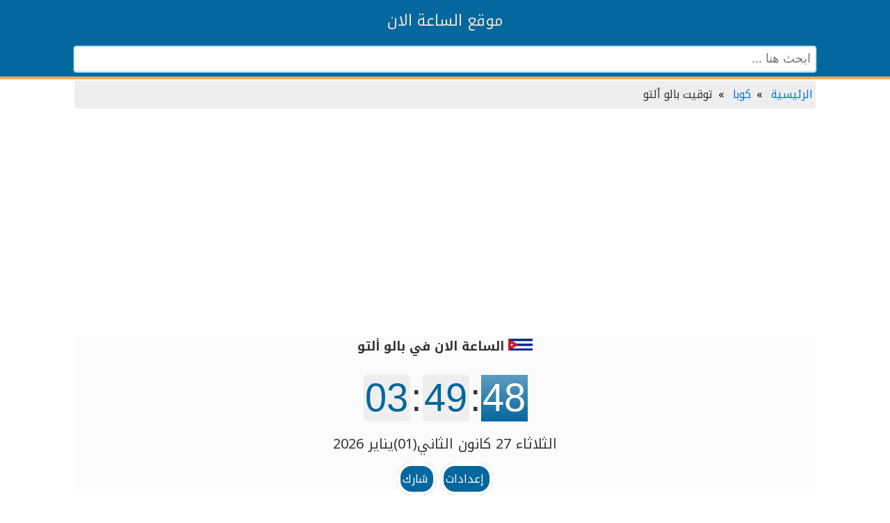

--- FILE ---
content_type: text/html; charset=UTF-8
request_url: https://www.now-time.com/Palo-Alto.html
body_size: 6817
content:
<!DOCTYPE html>
<html xmlns="http://www.w3.org/1999/xhtml" xml:lang="ar" lang="ar">
<head>
<meta charset="utf-8">
<meta name="viewport" content="width=device-width, initial-scale=1">
<title>الساعة الان في بالو ألتو كوبا</title>
<meta name="description" content="الوقت الان في بالو ألتو ووقت الشروق والغروب وعرض الساعة الان حسب التوقيت المحلي لمدينة بالو ألتو كوبا" />
<meta name="keywords" content="بالو ألتو ,كوباالوقت الان ,الساعة الان , التوقيت المحلي" />
<meta name="robots" content="index, follow" />
<link rel="canonical" href="https://www.now-time.com/Palo-Alto.html" />
<link rel="image_src" href="https://www.now-time.com/flags/550/cu.png" />
<meta property="og:title" content="الساعة الان في بالو ألتو كوبا" />	
<meta property="og:description" content="الوقت الان في بالو ألتو ووقت الشروق والغروب وعرض الساعة الان حسب التوقيت المحلي لمدينة بالو ألتو كوبا" />
<meta property="og:url" content="https://www.now-time.com/Palo-Alto.html" />	
<meta property="og:image" content="https://www.now-time.com/flags/550/cu.png" />
<meta property="og:image:type" content="image/png" />
<meta property="og:image:alt" content="الساعة الان في بالو ألتو كوبا" />	
<link rel="icon" type="image/x-icon" href="https://www.now-time.com/favicon.ico" />	
<style>
@import "//fonts.googleapis.com/earlyaccess/notokufiarabic.css";body{margin:0 auto;direction:rtl;background-color:#fff;color:#333;line-height:1.8em;font-family:'Noto Kufi Arabic',sans-serif}#footer{margin:0 auto;background-color:#04679e;border-bottom:1px solid #29487d;color:#fff;width:100%;text-align:center;padding-bottom:5px;margin-top:18px;clear:both}#main{clear:both;max-width:1080px;margin:0 auto;margin-top:-14px;padding:0 7px}h1{font-size:18px;text-align:center}h2,h3,h4{font-size:17px;background:#04679e;text-align:center;color:#f2e6d9}.logo{text-align:center;font-size:22px;padding:8px;color:#f0fff0}.row:after{content:"";display:table;clear:both}#meunuheader{border-bottom:4px solid #f7a857;background-color:#04679e;clear:both}.header{width:235px;margin:0 auto}.header img{float:right;width:50px;height:50px}.header p{position:relative;top:10px;left:-2px;font-size:21px;color:#fff;font-weight:700}.TimeNow{text-align:center;background-color:#fbfbfb}.TimeNow label{font-size:20px;display:block;padding:8px}.divcenter{text-align:center}#setting,#sharefb{display:none}.fa:hover{opacity:.7}.socialm{padding:20px;font-size:22px;width:50px;text-align:center;text-decoration:none}*{box-sizing:border-box}a:hover,a:visited,a:link,a:active{text-decoration:none;color:#355196}.header a{color:#f2e6d9}input[type=text],select,textarea{width:100%;padding:7px;border:1px solid #ccc;border-radius:4px;resize:vertical;background:#fbfbfb}label{padding:12px 12px 12px 0;display:inline-block}input[type=submit]{background-color:#4CAF50;color:#fff;padding:12px 20px;border:none;border-radius:4px;cursor:pointer;float:right}input[type=submit]:hover{background-color:#45a049}.adv{padding:10px;text-align:center;clear: both;}div .list-deftimes{width:900px;margin:0 auto;overflow:auto}.list-group{display:-webkit-box;display:-ms-flexbox;display:flex;-webkit-box-orient:vertical;-webkit-box-direction:normal;-ms-flex-direction:column;flex-direction:column;padding-right:0;margin-bottom:0}.list-diff{display:initial;-ms-flex-direction:column;padding-right:0;margin-bottom:0}ul{list-style-type:none}.diftimes{float:right;margin:10px;border:5px solid #fff;background:#fbfbfb;border-radius:25px;padding:6px}.infotime{margin:3px;border:5px solid #fff;background:#fbfbfb;border-radius:25px;padding:3px;padding-right:8px}.badge-setting{border:5px solid #fff;background:#04679e;border-radius:21px;padding:3px;padding-right:8px;color:#fff}li img:hover{-webkit-box-shadow:0 0 7px rgba(255,255,255,0.9);box-shadow:0 0 7px rgba(255,255,255,0.9)}.sharetime{border:5px solid #fff;padding-right:8px}.facebook{color:#f7f7f7;border:5px solid #fff;background:#3b5998;border-radius:25px;padding:1px}.twitter{color:#f7f7f7;border:2px solid #fff;background:#433e90;border-radius:18px;padding:4px}.whatsapp{color:#f7f7f7;border:5px solid #fff;background:#075e54;border-radius:25px;padding:1px}#searchin{position:relative;padding:3px;margin:0 auto;margin-top:17px}#search-box{position:relative;width:100%;margin:0}#search-form{height:40px;background:#f9f9f9}#search-box input[type=text]{color:#333;outline:0}#search-text{color:#ddd;background:0 0}#goto{clear:both;text-align:center}#maintitle{clear:both;text-align:center;color:#000;font-size:17px}#search-button{top:0;left:0;height:40px;width:80px;color:#fff;line-height:20px;-webkit-border-radius:0 5px 5px 0;-moz-border-radius:0 5px 5px 0;border-radius:0 5px 5px 0;cursor:pointer}#tabletime{border-collapse:collapse;width:100%;text-align:right}#tabletime td,#tabel th{padding:8px;text-align:right}#tabletime tr:nth-child(even){background-color:#f2f2f2}#tabletime tr:hover{background-color:#ddd}#tabletime th{padding-top:12px;padding-bottom:12px;background-color:#F4FBE7}.border,table{border:1px solid #ddd}#searchin{position:relative;padding:5px;max-width:1080px;margin:0 auto}#search-box{position:relative;width:100%;margin:0}#search-form{height:40px;border:1px solid #0ea0d6;-webkit-border-radius:5px;-moz-border-radius:5px;border-radius:5px;background:#fff}#search-text{color:#ddd;background:0 0;font-size:large}ul.breadcrumb{padding:6px 4px;list-style:none;background-color:#eee}ul.breadcrumb li{display:inline;font-size:16px}ul.breadcrumb li+li:before{padding:8px;color:#000;content:"»"}ul.breadcrumb li a{color:#0275d8;text-decoration:none}ul.breadcrumb li a:hover{color:#01447e;text-decoration:underline}.clock span{font-family:dubai,sans-serif;text-align:center;line-height:1.6em}.clock{font-size:56px;margin:15px 0}.hour,.mins{border-radius:5px;padding:1px 3px 3px 2px;color:#04679e;margin:0 1px;background:#f0f0f0;background:-webkit-gradient(linear,0 0,0 100%,from(#eee),to(#f0f0f0));background:-webkit-linear-gradient(top,#eee,#f0f0f0);background:-moz-linear-gradient(top,#eee,#f0f0f0);background:-ms-linear-gradient(top,#eee,#f0f0f0);background:-o-linear-gradient(top,#eee,#f0f0f0)}.secons{color:#fff;background:#ccc;background:-webkit-gradient(linear,0 0,0 100%,from(#eee),to(#04679e));background:-webkit-linear-gradient(top,#5d9dc1,#04679e);background:-moz-linear-gradient(top,#5d9dc1,#04679e);background:-ms-linear-gradient(top,#5d9dc1,#04679e);background:-o-linear-gradient(top,#5d9dc1,#ccc); padding: 1px 3px 3px 2px}.am{font-size:23px;font-weight:700;clear:both;color:#2db012}.pm{font-size:23px;font-weight:700;color:#bf3713}.sunriseandsunset{clear:both;padding-top:4px}.wid{width:49%}.sunris{float:right;min-height:1px;padding:0 1%;margin:0}#sunicon{background:#fff0bd}#sunseticon{background:#ffe9a1}.tile{text-align:center;padding-top:10px;cursor:pointer;line-height:1;min-height:195px}.tl-dt{background:hsla(0,0%,39%,.1);padding:10px 0;min-height:65px;color:#000;font-size:20px}.row{clear:both}.footer{width:100%;position:inherit;height:auto;background-color:#04679e}a.footer:link{color:#e4e8f1}a.footer:visited{color:#e4e8f1}a.footer:hover{color:#f7a857}.footer .col{width:190px;height:auto;float:right;box-sizing:border-box;-webkit-box-sizing:border-box;-moz-box-sizing:border-box;padding:0 20px 20px}.footer .col h4{margin:0;padding:0;font-family:inherit;font-size:13px;line-height:17px;padding:20px 0 5px 0;color:#dcbfa2}.footer .col ul{list-style-type:none;margin:0;padding:0}.footer .col ul li{color:#999;font-size:14px;font-family:inherit;font-weight:700;padding:5px 0;cursor:pointer;transition:.2s;-webkit-transition:.2s;-moz-transition:.2s}.social ul li{display:inline-block;padding-right:5px!important}.footer .col ul li:hover{color:#fff;transition:.1s;-webkit-transition:.1s;-moz-transition:.1s}p.about{color:#faebd7;clear:both;text-align:center;margin:6px}.clearfix{clear:both}@media only screen and (min-width: 1280px){.contain{width:1200px;margin:0 auto}}@media only screen and (max-width: 1139px){.contain .social{width:1000px;display:block}.social h1{margin:0}}@media only screen and (max-width: 950px){.footer .col{width:33%}.footer .col h1{font-size:14px}.footer .col ul li{font-size:13px}}@media only screen and (max-width: 500px){.footer .col{width:50%}.footer .col h1{font-size:14px}.footer .col ul li{font-size:13px}}@media only screen and (max-width: 340px){.footer .col{width:100%}}.navigation{position:fixed;left:0;bottom:0;width:100%;background-color:#dde9f0;color:#fff;text-align:center}.prev{float:right;padding-right:48px}.next{float:left;padding-left:52px}	
</style>		
<script async src="//pagead2.googlesyndication.com/pagead/js/adsbygoogle.js"></script>
<script>
  (adsbygoogle = window.adsbygoogle || []).push({
    google_ad_client: "ca-pub-3079168170563921",
    enable_page_level_ads: true,
  });
</script>	
<script data-cfasync="false">
var _time=new _time();
function _time(){
var self = this;
this.d = 24;
this.cb=function(t){
var time = this.setClock(t,this.d);
this.interval=setInterval(function(){ time = self.setClock(time,self.d);}, 1000);
} 
this.start=function(tz){
var query="tz[]="+tz[0];
for(var i=1;i<tz.length;i++)
query+="&tz[]="+tz[i];
i=document.createElement("script");
i.setAttribute("src","timezone.php?timeZoneId=America/Los_Angeles&"+query+"&d="+this.d);
j=document.getElementsByTagName("head").item(0);
i.onload=function(evt) {
j.removeChild(this);
}
j.appendChild(i);
this.timeZone=tz;
}
this.setClock=function(arrayTimeZone,d){
var month = new Array("January", "February", "March", "April", "May", "June", "July", "August", "September", "October", "November", "December");
for(var i=0;i<arrayTimeZone.length;i++){
for(var Element in arrayTimeZone[i]){
var now = new Date(arrayTimeZone[i][Element]);
var next = new Date(now.setTime(now.getTime() + 1000));
nowDate = ((next.getDate() < 10) ? "0" + next.getDate() : next.getDate()) + " " + month[next.getMonth()] + " " + next.getFullYear() + ", " + ((next.getHours() < 10) ? "0" + next.getHours() : next.getHours()) + ":" + ((next.getMinutes() < 10) ? "0" + next.getMinutes() : next.getMinutes()) + ":" + ((next.getSeconds() < 10) ? "0" + next.getSeconds() : next.getSeconds());
var hours;
if(d==24){hours = next.getHours();}
else if(d==12){hours = (next.getHours() >12) ? next.getHours() -12 : ((next.getHours() == 0) ? 12 : next.getHours());}
hours = ((hours < 10) ? "0" + hours : hours);
var clock ="<span class='hour'>" + hours + "</span>:<span class='mins'>" + ((next.getMinutes() < 10) ? "0" + next.getMinutes() : next.getMinutes()) + "</span>:<span class='secons'>" + ((next.getSeconds() < 10) ? "0" + next.getSeconds() : next.getSeconds());
clock = (d==12) ? ((next.getHours() >= 12) ? clock+'</span><span class="pm">مساءً</span>' : clock+'</span> <span class="am">صباحاً</span> ') : clock;
document.getElementById(Element).innerHTML = clock;
arrayTimeZone[i][Element] = nowDate;
};	
}
return arrayTimeZone;
}
this.selectTime=function(val){
clearInterval(this.interval);
this.d=val;
this.start(this.timeZone);
}
}
</script>
</head>
<body>	
<div id="meunuheader">
<div class="header">
<div class="logo">
	<div class="logo">
	<a title="موقع الساعة الان" href="https://www.now-time.com">موقع الساعة الان</a></div>
</div>
</div>
<div id="searchin">
<div id="search-box">
<form action="/search-result.html" id="search-form" method="get" target="_top">
<input id="search-text" name="q" placeholder="ابحث هنا ..." type="text">
</form>
</div></div></div>
<div id="main">

	
	
<ul class="breadcrumb">
<li><a href="https://www.now-time.com">الرئيسية</a></li>
<li><a href="https://www.now-time.com/Cuba">كوبا</a></li>
<li>توقيت بالو ألتو</li>
</ul>	
<div class="adv">
<script async src="https://pagead2.googlesyndication.com/pagead/js/adsbygoogle.js"></script>
<!-- nowtimeresbons -->
<ins class="adsbygoogle"
     style="display:block"
     data-ad-client="ca-pub-3079168170563921"
     data-ad-slot="2187641048"
     data-ad-format="auto"
     data-full-width-responsive="true"></ins>
<script>
     (adsbygoogle = window.adsbygoogle || []).push({});
</script>	
</div>	
<div class="TimeNow">
<h1><img src="https://www.now-time.com/images/flags/svg/cu.svg" style="width:35px"> الساعة الان في بالو ألتو</h1>
<div class="clock">
<span id="thetimenow">03:49:26</span> 
<label id="dateHed12">الثلاثاء 27 كانون الثاني(01)يناير  2026 </label>
</div> 
<div class="setting">
	<a href="#setting"><span class="badge-setting" onclick="showtimeop('setting')"> إعدادات</span></a>
<a href="#setting"><span class="badge-setting" onclick="showtimeop('sharefb')"> شارك</span></a>
</div>	
</div>
<div class="containers">
		<div id="setting">
	<div class="jumbotron p-2">
<form method="post" action="https://www.now-time.com/Palo-Alto.html" class="form-inline"> 	
  <label class="my-1 mr-2">صيغة الوقت</label>
  <select name="format" class="custom-select my-1 mr-sm-2" id="format">
    <option selected>إختر ..</option>
    <option value="2">24 ساعة</option>
    <option value="1">12 ساعة</option>
  </select>
  <label class="my-1 mr-2">صيغة التاريخ</label>
  <select name="thedatein" class="custom-select my-1 mr-sm-2" id="thedatein">
    <option selected>إختر ..</option>
    <option value="1">هجري</option>
    <option value="2">ميلادي</option>
  </select>
  <label class="my-1 mr-2">الصوت</label>
  <select name="sound" class="custom-select my-1 mr-sm-2" id="sound">
    <option selected>إختر ..</option>
    <option value="1">تفعيل</option>
    <option value="2">عدم التفعيل</option>
  </select>

		<br>
		  <button type="submit" class="btn btn-primary my-1">تحديث</button>
</form>

		
</div>

	</div>

	
		<div id="sharefb">
	<div class="jumbotron p-2 centered">
		<div class="sharetime">
<a href="https://www.facebook.com/sharer/sharer.php?u=https://www.now-time.com/Palo-Alto.html" rel="nofollow" target="_blank" title="Share on Facebook"><i class="facebook" style="font-size:17px">فيس بوك</i></a>	
<a href="https://twitter.com/intent/tweet?url=https://www.now-time.com/Palo-Alto.html" rel="nofollow" target="_blank" title="شارك على تويتر"><i class="twitter" style="font-size:17px">تويتر</i></a>
<a href="whatsapp://send?text=https://www.now-time.com/Palo-Alto.html" rel="nofollow" target="_blank" title="شارك على الوتساب"><i class="whatsapp" style="font-size:17px">واتس أب</i></a>		
	
</div>
	</div>
	</div></div>

<div class="row">	
  <ul class="list-group">
<li class="infotime">التوقيت الصيفي : غير مفعل</li>
		 <li class="infotime">اخر إستخدام للتوقيت الصيفي : 2025/11/02  </li>
         		

    <li class="infotime">المنطقة الزمنية : America/Los_Angeles</li>
	      <li class="infotime">الوقت القياسي الحالي : توقيت المحيط الهادي الصيفي</li>
	   
  </ul></div>
	<div class="sunriseandsunset">
	<div class="wid sunris"><div id="sunicon" class="tile mtt" title=""><img src="https://www.now-time.com/images/wc-snr.webp"><h2><a>وقت الشروق</a></h2><div class="tl-dt">7:16 ص</div></div></div>
	
<div class="wid sunris"><div id="sunseticon" class="tile mtt" title=""><img src="https://www.now-time.com/images/wc-sns.webp"><h2><a>وقت الغروب</a></h2><div class="tl-dt">5:26 م<br></div></div></div>
		</div>	
<div class="adv">
<script async src="//pagead2.googlesyndication.com/pagead/js/adsbygoogle.js"></script>
<!-- nowtimeauto -->
<ins class="adsbygoogle"
     style="display:block"
     data-ad-client="ca-pub-3079168170563921"
     data-ad-slot="8069413477"
     data-ad-format="auto"
     data-full-width-responsive="true"></ins>
<script>
(adsbygoogle = window.adsbygoogle || []).push({});
</script>
</div>
<div class="row">	

<h2>فرق التوقيت بين  بالو ألتو والمدن الكبرى</h2>
	<div class="divcenter"> توقيت الولايات المتحدة الأمريكية يسبق توقيت بالو ألتو بمقدار ساعة واحدة</div><table id="tabletime">
<tbody><tr>
<th>المدينة</th>
<th>الفرق</th>
</tr>

 <tr>
<td><a title="فرق التوقيت بين بالو ألتو وغرينتيش" href="https://www.now-time.com/Zone/Palo-Alto_Gmt.html">غرينتش </a></td><td>-8</td></tr>	  
 <tr><td><a title="فرق التوقيت بين بالو ألتو و تورونتو" href="https://www.now-time.com/Zone/Palo-Alto_Toronto.html">تورونتو</a></td><td> لا يوجد فرق</td></tr> <tr><td><a title="فرق التوقيت بين بالو ألتو و إسطنبول" href="https://www.now-time.com/Zone/Palo-Alto_Istanbul.html">إسطنبول</a></td><td> - 8 ساعات</td></tr> <tr><td><a title="فرق التوقيت بين بالو ألتو و دبي" href="https://www.now-time.com/Zone/Palo-Alto_Dubai.html">دبي</a></td><td> - 9 ساعات</td></tr> <tr><td><a title="فرق التوقيت بين بالو ألتو و مكة المكرمة" href="https://www.now-time.com/Zone/Palo-Alto_Mecca.html">مكة المكرمة</a></td><td> - 8 ساعات</td></tr> <tr><td><a title="فرق التوقيت بين بالو ألتو و واشنطن العاصمة" href="https://www.now-time.com/Zone/Palo-Alto_washington-dc.html">واشنطن العاصمة</a></td><td> لا يوجد فرق</td></tr> <tr><td><a title="فرق التوقيت بين بالو ألتو و لندن" href="https://www.now-time.com/Zone/Palo-Alto_London.html">لندن</a></td><td> - 5 ساعات</td></tr> <tr><td><a title="فرق التوقيت بين بالو ألتو و القاهرة" href="https://www.now-time.com/Zone/Palo-Alto_Cairo.html">القاهرة</a></td><td> - 7 ساعات </td></tr> <tr><td><a title="فرق التوقيت بين بالو ألتو و نيويورك" href="https://www.now-time.com/Zone/Palo-Alto_New-York-City.html">نيويورك</a></td><td> لا يوجد فرق</td></tr> <tr><td><a title="فرق التوقيت بين بالو ألتو و موسكو" href="https://www.now-time.com/Zone/Palo-Alto_Moscow.html">موسكو</a></td><td> - 8 ساعات</td></tr> 
</table><b><a title="فرق التوقيت بين كوبا والمناطق الأخرى" href="https://www.now-time.com/Zone/Cuba">المزيد</a></b>	

	
	</div>
<div class="col-sm-6">
	<h2> معلومات عن بالو ألتو</h2>
  <ul class="list-group">
    <li class="infotime">الدولة : <a title="كوبا" href="https://www.now-time.com/Cuba">كوبا</a> </li>		  
    <li class="infotime">التصنيف : <a title="أمريكا الشمالية" href="https://www.now-time.com/c5">أمريكا الشمالية</a></li>
	  
	<li class="infotime">العملة : البيزو الكوبي </li> 
	<li class="infotime">روابط تهمك :<a title="مواعيد الصلاة في بالو ألتو" href="https://prayertimes.me/Palo-Alto.html">مواعيد الصلاة في بالو ألتو</a> </li> 	  
  </ul></div>
			<div class="jumbotron p-2">	
		<h4><i class="fa fa-arrow-down"></i>الوقت الان في مدن كوبا</h4>
  <ul class="list-diff">
<li class="diftimes"><a title="Antilla" href="https://www.now-time.com/Antilla.html">Antilla</a></li><li class="diftimes"><a title="باهيا هوندا كى" href="https://www.now-time.com/Bahia-Honda.html">باهيا هوندا كى</a></li><li class="diftimes"><a title="سينفويغوس" href="https://www.now-time.com/cienfuegos.html">سينفويغوس</a></li><li class="diftimes"><a title="بالو ألتو" href="https://www.now-time.com/Palo-Alto.html">بالو ألتو</a></li>		
 </ul></div></div>

<!-- FOOTER START -->
<div class="clearfix"></div>
<div class="footer">
  <div class="contain">
  <div class="col">
    <h4>خدمات</h4>
    <ul>	
<li><a title="اخبار الخط الزمني" href="https://www.now-time.com/News/" class="footer">اخبار الخط الزمني</a></li>			
<li><a title="فرق التوقيت" href="https://www.now-time.com/Zone/" class="footer">فرق التوقيت</a></li>		
<li><a title="التاريخ اليوم" href="https://www.now-time.com/todaydate/" class="footer">التاريخ اليوم</a></li>
<li><a title="التقويم الهجري" href="https://www.now-time.com/hijricalendar/" class="footer">التقويم الهجري</a></li>
<li><a title="التقويم الميلادي" href="https://www.now-time.com/calendar/" class="footer">التقويم الميلادي</a></li>
<li><a title="كود الساعة" href="https://www.now-time.com/widgetclock/timeadndate/" class="footer">كود الساعة والتاريخ html</a></li>			
    </ul>
  </div>
  <div class="col">
    <h4>اهم المناطق الزمنية</h4>
    <ul>
<li><a title="توقيت غرينتش" href="https://www.now-time.com/Greenwich" class="footer">توقيت غرينتش</a></li>
<li><a title="التوقيت العالمي" href="https://www.now-time.com/UTC" class="footer">التوقيت العالمي</a></li>
<li><a title="توقيت EDT" href="https://www.now-time.com/EDT" class="footer">EDT</a></li>
<li><a title="توقيت CDT" href="https://www.now-time.com/CDT" class="footer">CDT</a></li>
<li><a title="توقيت PDT" href="https://www.now-time.com/PDT" class="footer">PDT</a></li>
<li><a title="توقيت CST" href="https://www.now-time.com/CST" class="footer">CST</a></li>		
    </ul>
  </div>
 
  <div class="col">
    <h4>إتصل بنا</h4>
    <ul>
<li><a title="الاتصال بنا" href="https://www.now-time.com/Contact" class="footer">إتصل بنا</a></li>
<li><a title="سياسة الخصوصية" href="https://www.now-time.com/Privacy-Policy" class="footer">سياسة الخصوصية</a></li>
<li><a title="عن الموقع" href="#" class="footer">عن الموقع</a></li>
    </ul>
  </div>
  <div class="col social">
    <h4>Social</h4>
    <ul>
      <li><a href="https://twitter.com/now_time_com"><img src="https://www.now-time.com/images/twitter2.svg" width="32" style="width: 32px;"></a></li>
      <li><a href="https://www.facebook.com/time.now.web/"><img src="https://www.now-time.com/images/facebook.svg" width="32" style="width: 32px;"></a></li>

    </ul>
  </div>
		  <p class="about">موقع  لمعرفة كم الساعة الان @ 2019  لعرض الوقت المحلي لأي مدينة وكذلك يقدم خدمات مجانية مثل التاريخ والتقويم وفرق التوقيت.</p>  	 
<div class="clearfix"></div>
	  
</div>
</div>
<!-- END OF FOOTER -->
<!-- Global site tag (gtag.js) - Google Analytics -->
<script async src="https://www.googletagmanager.com/gtag/js?id=UA-33476618-1"></script>
<script>
  window.dataLayer = window.dataLayer || [];
  function gtag(){dataLayer.push(arguments);}
  gtag('js', new Date());

  gtag('config', 'UA-33476618-1');
</script>

<!-- Go to www.addthis.com/dashboard to customize your tools --> <script async type="text/javascript" src="//s7.addthis.com/js/300/addthis_widget.js#pubid=ra-5d826ec7f084babf"></script>
<script>
_time.start(["thetimenow"]);
</script>

<script>
	
function showtimeop(elm)	
	{
    var x = document.getElementById(elm);
    if (x.style.display === "block") {
        x.style.display = "none";
    } else {
        x.style.display = "block";
    }
}
	
function sharefb(elm)	
	{
    var x = document.getElementById(elm);
    if (x.style.display === "block") {
        x.style.display = "none";
    } else {
        x.style.display = "block";
    }
}	
</script>
<script defer src="https://static.cloudflareinsights.com/beacon.min.js/vcd15cbe7772f49c399c6a5babf22c1241717689176015" integrity="sha512-ZpsOmlRQV6y907TI0dKBHq9Md29nnaEIPlkf84rnaERnq6zvWvPUqr2ft8M1aS28oN72PdrCzSjY4U6VaAw1EQ==" data-cf-beacon='{"version":"2024.11.0","token":"8fc3b3781825457a9314cab0cc51665d","r":1,"server_timing":{"name":{"cfCacheStatus":true,"cfEdge":true,"cfExtPri":true,"cfL4":true,"cfOrigin":true,"cfSpeedBrain":true},"location_startswith":null}}' crossorigin="anonymous"></script>
</body>
</html>

--- FILE ---
content_type: text/html; charset=UTF-8
request_url: https://www.now-time.com/timezone.php?timeZoneId=America/Los_Angeles&tz[]=thetimenow&d=24
body_size: 73
content:
_time.cb([{"thetimenow":"Tue Jan 27 2026 03:49:27"}]);


--- FILE ---
content_type: text/html; charset=utf-8
request_url: https://www.google.com/recaptcha/api2/aframe
body_size: 269
content:
<!DOCTYPE HTML><html><head><meta http-equiv="content-type" content="text/html; charset=UTF-8"></head><body><script nonce="sulTTUGSCO0SDXxAWKyvTw">/** Anti-fraud and anti-abuse applications only. See google.com/recaptcha */ try{var clients={'sodar':'https://pagead2.googlesyndication.com/pagead/sodar?'};window.addEventListener("message",function(a){try{if(a.source===window.parent){var b=JSON.parse(a.data);var c=clients[b['id']];if(c){var d=document.createElement('img');d.src=c+b['params']+'&rc='+(localStorage.getItem("rc::a")?sessionStorage.getItem("rc::b"):"");window.document.body.appendChild(d);sessionStorage.setItem("rc::e",parseInt(sessionStorage.getItem("rc::e")||0)+1);localStorage.setItem("rc::h",'1769514586941');}}}catch(b){}});window.parent.postMessage("_grecaptcha_ready", "*");}catch(b){}</script></body></html>

--- FILE ---
content_type: image/svg+xml
request_url: https://www.now-time.com/images/flags/svg/cu.svg
body_size: -155
content:
<?xml version="1.0" encoding="UTF-8" standalone="no"?>
<svg xmlns:svg="http://www.w3.org/2000/svg" xmlns="http://www.w3.org/2000/svg" version="1.1" width="800" height="400">
<path d="M0,0h800v400H0z" fill="#002a8f"/>
<path d="M0,80h800v80H0v80h800v80H0z" fill="#fff"/>
<path d="M346.4,200L0,0v400z" fill="#cf142b"/>
<path d="M115.5,140l35.35,108.5 l-92.5-67h114.2l-92.5,67z" fill="#fff"/>
</svg>
